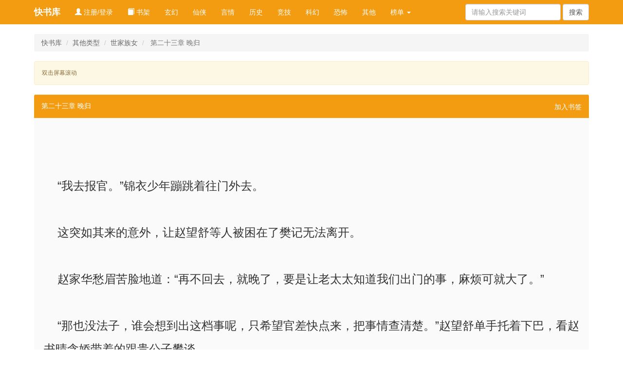

--- FILE ---
content_type: text/html; charset=UTF-8
request_url: https://www.shubao123.com/403695/111053374.html
body_size: 5739
content:
<!DOCTYPE html>
<html lang="zh-CN">
<head>
<meta charset="utf-8">
<meta http-equiv="X-UA-Compatible" content="IE=edge">
<meta name="viewport" content="width=device-width,minimum-scale=1.0,maximum-scale=1.0,user-scalable=no"/>
<meta http-equiv="mobile-agent" content="format=html5;url=http://wap.shubao123.com/403695/111053374.html">
<meta name="applicable-device" content="pc">
<title>世家族女第二十三章 晚归-快书库</title>
<meta name="keywords" content="世家族女第二十三章 晚归"/>
<meta name="description" content="世家族女第二十三章 晚归:“我去报官。”锦衣少年蹦跳着往门外去。这突如其来的意外，让赵望舒等人被困在了樊记无法离开。赵家华愁眉苦脸地道：“再不回去，就晚了，要是让老太太知道我们出门的事，麻烦可就大了。”“那也没法子，谁会想到出..."/>
<meta http-equiv="Cache-Control" content="no-transform " />
<link rel="miphtml" href="http://wap.shubao123.com/403695/111053374.html" >
<link rel="shortcut icon" type="image/x-icon" href="//www.shubao123.com/skin/web/favicon.ico"/>
<link rel="bookmark" type="image/x-icon" href="//www.shubao123.com/skin/web/favicon.ico"/>
<link href="/skin/web/css/bootstrap.min.css" rel="stylesheet">
<link href="/skin/web/css/style.css" rel="stylesheet">
<script type="text/javascript" src="/skin/web/js/jquery.min.js"></script>
<script type="text/javascript" src="/skin/web/js/b.m.js"></script>
<script type="text/javascript" src="/skin/web/js/17mb.js"></script>
<script type="text/javascript" src="/skin/web/js/17mbbase.js"></script>
</head>
<body>
        <!-- Fixed navbar -->
        <nav class="navbar navbar-default navbar-fixed-top">
            <div class="container">
                <div class="navbar-header">
                    <button type="button" class="navbar-toggle collapsed" data-toggle="collapse" data-target="#navbar" aria-expanded="false" aria-controls="navbar">
                        <span class="sr-only">快书库</span>
                        <span class="icon-bar"></span>
                        <span class="icon-bar"></span>
                        <span class="icon-bar"></span>
                    </button>
                    <a class="navbar-brand" href="https://www.shubao123.com/">快书库</a>
                </div>
                <div id="navbar" class="navbar-collapse collapse">
                    <ul class="nav navbar-nav">
                        <li class="myinfo"><script>user()</script></li>
                        <li class="bookcase" nav="shelf"><a href="https://www.shubao123.com/user/mybook"> <span class="glyphicon glyphicon-book text-center" aria-hidden="true"></span> 书架</a></li>
                        <li class="navitem" nav="cat_1" ><a href="https://www.shubao123.com/list/1-1.html">玄幻 </a></li>
                        <li class="navitem" nav="cat_2" ><a href="https://www.shubao123.com/list/2-1.html">仙侠 </a></li>
                        <li class="navitem" nav="cat_3" ><a href="https://www.shubao123.com/list/3-1.html">言情 </a></li>
                        <li class="navitem" nav="cat_4" ><a href="https://www.shubao123.com/list/4-1.html">历史 </a></li>
                        <li class="navitem" nav="cat_5" ><a href="https://www.shubao123.com/list/5-1.html">竞技 </a></li>
                        <li class="navitem" nav="cat_6" ><a href="https://www.shubao123.com/list/6-1.html">科幻 </a></li>
                        <li class="navitem" nav="cat_7" ><a href="https://www.shubao123.com/list/7-1.html">恐怖 </a></li>
                        <li class="navitem" nav="cat_8" ><a href="https://www.shubao123.com/list/8-1.html">其他 </a></li>
                        <li class="dropdown hidden-sm  hidden-lg  open">

                            <ul class="dropdown-menu">
                                <li><a href="https://www.shubao123.com/book/allvisit-1.html">总排行榜</a></li>
                                <li><a href="https://www.shubao123.com/book/weekvisit-1.html">本周排行榜</a></li>
                                <li><a href="https://www.shubao123.com/book/monthvisit-1.html">当月排行榜</a></li>
                                <li><a href="https://www.shubao123.com/book/allvote-1.html">总推荐榜</a></li>
                                <li><a href="https://www.shubao123.com/book/weekvote-1.html">本周推荐榜</a></li>
                                <li><a href="https://www.shubao123.com/book/monthvote-1.html">当月推荐榜</a></li>
                            </ul>
                        </li>
                        <li class="dropdown hidden-xs">
                            <a href="javascript:;" class="dropdown-toggle" data-toggle="dropdown" role="button" aria-haspopup="true" aria-expanded="false">榜单 <span class="caret"></span></a>
                            <ul class="dropdown-menu">
                                <li><a href="https://www.shubao123.com/book/allvisit-1.html">总排行榜</a></li>
                                <li><a href="https://www.shubao123.com/book/weekvisit-1.html">本周排行榜</a></li>
                                <li><a href="https://www.shubao123.com/book/monthvisit-1.html">当月排行榜</a></li>
                                <li><a href="https://www.shubao123.com/book/allvote-1.html">总推荐榜</a></li>
                                <li><a href="https://www.shubao123.com/book/weekvote-1.html">本周推荐榜</a></li>
                                <li><a href="https://www.shubao123.com/book/monthvote-1.html">当月推荐榜</a></li>
                            </ul>
                        </li>
                    </ul>
                    <form class="navbar-form navbar-right hidden-sm hidden-xs" name="articlesearch" action="/search.php" method='get'>
                    <input type="text" class="form-control form-search" placeholder="请输入搜索关键词" name="searchkey">


                    <input type="submit" class="form-control btn-search" value="搜索">
                </form>
                </div><!--/.nav-collapse -->
            </div>
        </nav>
        <div class="row visible-xs visible-sm hidden-xs">
            <div class="col-md-12" style="margin:5px 0 20px 0 ">
                <form action="/search.php" method='get'>
                    <div class="col-sm-12">
                        <div class="input-group">
                            <input type="text" class="form-control input-lg frm-search" value=""  placeholder="请输入搜索关键词" name='q'  autocomplete="off">

                            <span class="input-group-btn">
                                <button class="btn btn-info btn-lg" type="submit"><span class="glyphicon glyphicon-search"></span></button>
                            </span>
                        </div>
                    </div>
                </form>
            </div>
        </div>

<script type='text/javascript'>

    $(function () {
    var pre = $('#pager .previous a').attr('href');
    // '/403695/111053372.html';
    var nex = $('#pager .next a').attr('href');
    // '/403695/111100543.html';

    var currentpos, timer;
    function initialize() {
        timer = setInterval("scrollwindow()", 20);
    }
    function sc() {
        clearInterval(timer);
    }
    function scrollwindow() {
        window.scrollBy(0, 1);
    }

    
        document.onmousedown = sc;
        document.ondblclick = initialize;


        $(window).keydown(function (e) {
            var c = e.keyCode;
            if (c == 37) {
                location.href = pre;
            } else if (c == 39) {
                location.href = nex;
            }
        });
    });

</script>
<div class="container">
    <ol class="breadcrumb hidden-xs">
        <li><a href="https://www.shubao123.com/">快书库</a></li>
        <li><a href="https://www.shubao123.com/list/8-1.html">其他类型</a></li>
        <li><a href="https://www.shubao123.com/403695/" title="世家族女">世家族女</a></li>
        <li class="active"> 第二十三章 晚归</li>
    </ol>
	<script>_17mb_waptop();</script>
    <div class="row">
        <div class="col-sm-12 col-md-12">
            <div id="gundong" class="alert alert-warning hidden-xs " style="font-size: 12px">
                双击屏幕滚动
            </div>
            <div class="panel panel-default">
                <div class="panel-heading">
                    <div  class="pull-left panel-heading-title"><h1>第二十三章 晚归</h1></div>
                    <span class="pull-right panel-heading-bookcase"><a href="javascript:void(0);"  onclick="addbookcase('403695','111053374')">加入书签</a></span>
                </div>
				<div class="chaptera">
            	<div><script>_17mb_chapter1();</script></div>
                <div><script>_17mb_chapter2();</script></div>
                <div><script>_17mb_chapter3();</script></div>
                <div class="clearfix"></div>
            	</div>
				<div class="panel-body content-body content-ext">
                    <div class="row visible-xs">
                        <div class="col-md-offset-2 col-md-8 col-xs-12 text-center">
                            <nav>
                                <ul class="pager">
                                                        <li class="previous"><a class='btn btn-info' href="https://www.shubao123.com/403695/111053372.html">上一章</a></li>
                                        <li><a class="btn btn-info" href="https://www.shubao123.com/403695/" title="世家族女章节目录">目录</a></li>
                                        <li class="next"><a class='btn btn-info' href="https://www.shubao123.com/403695/111053374_2.html">下一页</a></li>
                                                    </ul>
                            </nav>
                        </div>
                    </div>
                    <!-- <div class="bookneigh hidden-xs">
                        热门推荐:
                                                    <a href="https://www.shubao123.com/403699/">家父秦始皇</a>
                                                    <a href="https://www.shubao123.com/403698/">成年那天，百人献祭请我出村</a>
                                                    <a href="https://www.shubao123.com/403697/">离婚后：我的身份震惊全世界</a>
                                                    <a href="https://www.shubao123.com/403696/">长生：仙王总是想灭世</a>
                                                    <a href="https://www.shubao123.com/403695/">世家族女</a>
                                                    <a href="https://www.shubao123.com/403694/">领域展开——全体降智！</a>
                                                    <a href="https://www.shubao123.com/403693/">西游开局孙悟空跪求拜师</a>
                                                    <a href="https://www.shubao123.com/403692/">表白你不接受，我选择丧系小透明</a>
                                                    <a href="https://www.shubao123.com/403691/">肖想月亮</a>
                                                    <a href="https://www.shubao123.com/403690/">风云傲雪</a>
                                            </div> -->
                    <div class="book-content"><br/><br/>&nbsp;&nbsp;&nbsp;&nbsp;“我去报官。”锦衣少年蹦跳着往门外去。<br/><br/>&nbsp;&nbsp;&nbsp;&nbsp;这突如其来的意外，让赵望舒等人被困在了樊记无法离开。<br/><br/>&nbsp;&nbsp;&nbsp;&nbsp;赵家华愁眉苦脸地道：“再不回去，就晚了，要是让老太太知道我们出门的事，麻烦可就大了。”<br/><br/>&nbsp;&nbsp;&nbsp;&nbsp;“那也没法子，谁会想到出这档事呢，只希望官差快点来，把事情查清楚。”赵望舒单手托着下巴，看赵书晴含娇带羞的跟贵公子攀谈。<br/><br/>&nbsp;&nbsp;&nbsp;&nbsp;被困在这儿，最高兴的人应该是赵书晴，她总算有机会跟贵公子相处了。<br/><br/>&nbsp;&nbsp;&nbsp;&nbsp;只可惜贵公子的心思不在她身上，有一句没一句应付着她。<br/><br/>&nbsp;&nbsp;&nbsp;&nbsp;比官差先到的是大夫，锦衣少年还挺会办事的。<br/><br/>&nbsp;&nbsp;&nbsp;&nbsp;倒地的人已经不动了，脸颊泛青，出气多，进气少，眼瞧着是救不回来了。<br/><br/>&nbsp;&nbsp;&nbsp;&nbsp;守着他的店老板还心生侥幸地问道：“他这是发病了，不是中毒对吧？”<br/><br/>&nbsp;&nbsp;&nbsp;&nbsp;不管是食客生病死，还是中毒死，对店子的生意都会有影响，店老板如今是两害取一轻。<br/><br/>&nbsp;&nbsp;&nbsp;&nbsp;然而大夫的话打破了他的希望，“是中毒。”<br/><br/>&nbsp;&nbsp;&nbsp;&nbsp;店老板呆住了，老板娘崩溃地往地上一坐，嚎啕大哭，“是哪个杀千刀的这么害我们樊记？这可怎么得了啊！老天爷呀.......”<br/><br/>&nbsp;&nbsp;&nbsp;&nbsp;她哭天抢地，连咒带骂，无人相劝，官差来了，她也没停下来，哭叫着往人官差身上扑，“官老爷啊，我们是老老实实做生意的本分人，这是有人要害我家老樊，官老爷，您要给我们作主啊......”<br/><br/>&nbsp;&nbsp;&nbsp;&nbsp;“闭嘴。”几个官差不耐烦地喝斥道。<br/><br/>&nbsp;&nbsp;&nbsp;&nbsp;官差们并不急着处理案子，反而去向姚圳行礼，“小的见过姚公子，给姚公子请安。”又冲贵公子行礼，“这位公子好。”<br/><br/>&nbsp;&nbsp;&nbsp;&nbsp;贵公子不是京城人，他们不认识，但他能和姚圳并肩而立，显然身份地位不低于姚圳，这礼必须有的。<br/><br/>&nbsp;&nbsp;&nbsp;&nbsp;“不必多礼，贵姓？”姚圳礼貌地笑问道。<br/><br/>&nbsp;&nbsp;&nbsp;&nbsp;官差笑道：“小的免贵姓徐，姚公子，您认识这人吗？”<br/><br/>&nbsp;&nbsp;&nbsp;&nbsp;“我们不认识，认识他的，应该是这两位。”姚圳指着与倒地男子同桌的两人，“好好盘问。”<br/><br/>&nbsp;&nbsp;&nbsp;&nbsp;接受盘问的，当然不只那两个男人，在店里的其他人都要被盘问。<br/><br/>&nbsp;&nbsp;&nbsp;&nbsp;于是，总算知道那位贵公子乃是镇北侯的次子陈霄。<br/><br/>&nbsp;&nbsp;&nbsp;&nbsp;赵望舒一行人被问过话后，确认与此事无关，“没事了，姑娘们可以走了。”<br/><br/>&nbsp;&nbsp;&nbsp;&nbsp;几人赶忙往回走，可惜还是晚了，出门作客的赵老太太她们都已经回来了，抓了她们一个正着。<br/><br/>&nbsp;&nbsp;&nbsp;&nbsp;“你们真是好大的胆子！居然敢偷溜出门，这么多天的规矩是白学了。”赵老太太厉声道。<br/><br/>&nbsp;&nbsp;&nbsp;&nbsp;姑娘们身娇肉贵，骂得打不得，挨板子的是跟着姑娘们出去的婢女，至于姑娘们，赵老太太对她们的惩罚时，“今晚上就别用膳，都给我去祠堂里跪着。”<br/><br/>&nbsp;&nbsp;&nbsp;&nbsp;大冷的冬天，去空旷的祠堂呆一晚，太受罪了，赵望舒可不愿意，“老太太，私自出门，是我们错了，老太太罚我们，理所应当，只是我们是女孩儿，身子骨不比男子那般的强壮，祠堂里太过寒冷，受了寒气，生了病，那就辜负了老太太待我们的一片心了，还请老太太换个罚法吧。”<br/><br/>&nbsp;&nbsp;&nbsp;&nbsp;赵老太太看了眼脸色苍白无血，摇摇欲倒的赵书晴，深知赵望舒所言有理，如是就着她给的台阶下了，“念你们初犯，这回就不罚你们跪祠堂了，三天内抄十遍《闺阁经》。”<br/><br/>&nbsp;&nbsp;&nbsp;&nbsp;《闺阁经》是本朝一位以贤德、贞洁闻名于世的公主，读《女诫》写下的感悟，通篇四千七百余字。……
                        <br>&nbsp;&nbsp;&nbsp;&nbsp;本章未完，请点击下一页继续阅读！
        <br/><br/>本站网站:www.123shuku.com</div>
                </div>
            </div>
        </div>
    </div>
    <div class="row">
        <div class="col-md-offset-2 col-md-8 col-xs-12 text-center">
            <nav>
                <ul class="pager" id="pager">
                                        <li class="previous"><a class='btn btn-info' href="https://www.shubao123.com/403695/111053372.html">上一章</a></li>
                                        <li><a class="btn btn-info" href="https://www.shubao123.com/403695/" title="世家族女章节目录">目录</a></li>
                                        <li class="next"><a class='btn btn-info' href="https://www.shubao123.com/403695/111053374_2.html">下一页</a></li>
                                    </ul>
            </nav>
        </div>
    </div>
	<script>_17mb_wapmiddle();</script>
    <div class="row hidden-xs">
        <div class="col-sm-12 col-md-12">
            <div class="panel panel-default">
                <div class="panel-heading">
                    推荐小说
                </div>
                <div class="panel-body panel-recommand">
                    <ul class="list-group list-charts">
                    <li><a href="https://www.shubao123.com/74619/" title="不靠谱的修仙系统">不靠谱的修仙系统</a>(昆仑怪客)</li>
<li><a href="https://www.shubao123.com/41663/" title="超级基因猎场（末世基因猎场）">超级基因猎场（末世基因猎场）</a>(丙己戈)</li>
<li><a href="https://www.shubao123.com/41533/" title="带着世界树去穿越">带着世界树去穿越</a>(失落的七弦琴)</li>
<li><a href="https://www.shubao123.com/33961/" title="璀璨仙途">璀璨仙途</a>(陈家大海)</li>
<li><a href="https://www.shubao123.com/48302/" title="爱缤纷">爱缤纷</a>(简小乔)</li>
<li><a href="https://www.shubao123.com/54831/" title="报告总统：孩子他爹，找到了">报告总统：孩子他爹，找到了</a>(圣皇大人)</li>

					</ul>
                </div>
            </div>

        </div>
    </div>
	<script>_17mb_pcmiddle();</script>
    
	<script>_17mb_pcbottom();_17mb_wapbottom();</script>

<!-- Site footer -->
<div class="container">
	<footer class="footer">
		<p>
		    <a href="http://www.shubao123.com">快书库</a><br/>
		    <span id="crp"></span>
		</p>
	</footer>
</div>
<div style="display:none">
<script>_17mb_tj();</script>
<script type="text/javascript">
	$('#crp').html("本站所有的文章、图片、评论等，均由网友发表或上传并维护或收集自网络，属个人行为，与快书库立场无关。<br/>如果侵犯了您的权利，请与我们联系，我们将在24小时之内进行处理。任何非本站因素导致的法律后果，本站均不负任何责任。")
</script>
<script type="text/javascript" src="/skin/web/js/jquery.cookie.js"></script>
<script type="text/javascript">
$.cookie('the_client', '2026-01-21_09:55:53@255.255.255.255@6a55f6618e0ceca61b46ea1bc3e59314', { expires: 1 });
</script>
</div>

</div> <!-- /container -->

</body>
</html>
<!---->